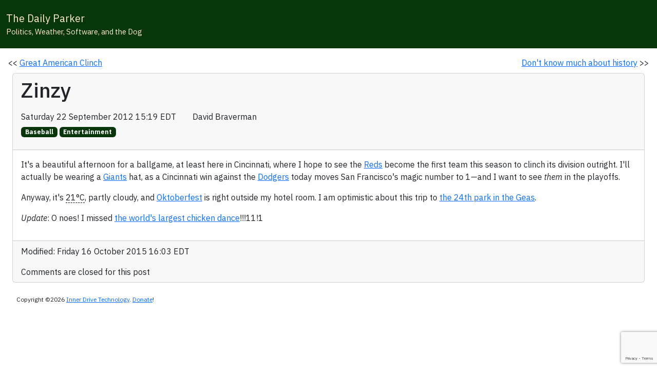

--- FILE ---
content_type: text/html; charset=utf-8
request_url: https://www.google.com/recaptcha/enterprise/anchor?ar=1&k=6LcOrkYsAAAAAFhKDi0bYw5k_Q5pUKwdOJKGWjRd&co=aHR0cHM6Ly93d3cudGhlZGFpbHlwYXJrZXIuY29tOjQ0Mw..&hl=en&v=N67nZn4AqZkNcbeMu4prBgzg&size=invisible&anchor-ms=20000&execute-ms=30000&cb=h79567jce9h
body_size: 48806
content:
<!DOCTYPE HTML><html dir="ltr" lang="en"><head><meta http-equiv="Content-Type" content="text/html; charset=UTF-8">
<meta http-equiv="X-UA-Compatible" content="IE=edge">
<title>reCAPTCHA</title>
<style type="text/css">
/* cyrillic-ext */
@font-face {
  font-family: 'Roboto';
  font-style: normal;
  font-weight: 400;
  font-stretch: 100%;
  src: url(//fonts.gstatic.com/s/roboto/v48/KFO7CnqEu92Fr1ME7kSn66aGLdTylUAMa3GUBHMdazTgWw.woff2) format('woff2');
  unicode-range: U+0460-052F, U+1C80-1C8A, U+20B4, U+2DE0-2DFF, U+A640-A69F, U+FE2E-FE2F;
}
/* cyrillic */
@font-face {
  font-family: 'Roboto';
  font-style: normal;
  font-weight: 400;
  font-stretch: 100%;
  src: url(//fonts.gstatic.com/s/roboto/v48/KFO7CnqEu92Fr1ME7kSn66aGLdTylUAMa3iUBHMdazTgWw.woff2) format('woff2');
  unicode-range: U+0301, U+0400-045F, U+0490-0491, U+04B0-04B1, U+2116;
}
/* greek-ext */
@font-face {
  font-family: 'Roboto';
  font-style: normal;
  font-weight: 400;
  font-stretch: 100%;
  src: url(//fonts.gstatic.com/s/roboto/v48/KFO7CnqEu92Fr1ME7kSn66aGLdTylUAMa3CUBHMdazTgWw.woff2) format('woff2');
  unicode-range: U+1F00-1FFF;
}
/* greek */
@font-face {
  font-family: 'Roboto';
  font-style: normal;
  font-weight: 400;
  font-stretch: 100%;
  src: url(//fonts.gstatic.com/s/roboto/v48/KFO7CnqEu92Fr1ME7kSn66aGLdTylUAMa3-UBHMdazTgWw.woff2) format('woff2');
  unicode-range: U+0370-0377, U+037A-037F, U+0384-038A, U+038C, U+038E-03A1, U+03A3-03FF;
}
/* math */
@font-face {
  font-family: 'Roboto';
  font-style: normal;
  font-weight: 400;
  font-stretch: 100%;
  src: url(//fonts.gstatic.com/s/roboto/v48/KFO7CnqEu92Fr1ME7kSn66aGLdTylUAMawCUBHMdazTgWw.woff2) format('woff2');
  unicode-range: U+0302-0303, U+0305, U+0307-0308, U+0310, U+0312, U+0315, U+031A, U+0326-0327, U+032C, U+032F-0330, U+0332-0333, U+0338, U+033A, U+0346, U+034D, U+0391-03A1, U+03A3-03A9, U+03B1-03C9, U+03D1, U+03D5-03D6, U+03F0-03F1, U+03F4-03F5, U+2016-2017, U+2034-2038, U+203C, U+2040, U+2043, U+2047, U+2050, U+2057, U+205F, U+2070-2071, U+2074-208E, U+2090-209C, U+20D0-20DC, U+20E1, U+20E5-20EF, U+2100-2112, U+2114-2115, U+2117-2121, U+2123-214F, U+2190, U+2192, U+2194-21AE, U+21B0-21E5, U+21F1-21F2, U+21F4-2211, U+2213-2214, U+2216-22FF, U+2308-230B, U+2310, U+2319, U+231C-2321, U+2336-237A, U+237C, U+2395, U+239B-23B7, U+23D0, U+23DC-23E1, U+2474-2475, U+25AF, U+25B3, U+25B7, U+25BD, U+25C1, U+25CA, U+25CC, U+25FB, U+266D-266F, U+27C0-27FF, U+2900-2AFF, U+2B0E-2B11, U+2B30-2B4C, U+2BFE, U+3030, U+FF5B, U+FF5D, U+1D400-1D7FF, U+1EE00-1EEFF;
}
/* symbols */
@font-face {
  font-family: 'Roboto';
  font-style: normal;
  font-weight: 400;
  font-stretch: 100%;
  src: url(//fonts.gstatic.com/s/roboto/v48/KFO7CnqEu92Fr1ME7kSn66aGLdTylUAMaxKUBHMdazTgWw.woff2) format('woff2');
  unicode-range: U+0001-000C, U+000E-001F, U+007F-009F, U+20DD-20E0, U+20E2-20E4, U+2150-218F, U+2190, U+2192, U+2194-2199, U+21AF, U+21E6-21F0, U+21F3, U+2218-2219, U+2299, U+22C4-22C6, U+2300-243F, U+2440-244A, U+2460-24FF, U+25A0-27BF, U+2800-28FF, U+2921-2922, U+2981, U+29BF, U+29EB, U+2B00-2BFF, U+4DC0-4DFF, U+FFF9-FFFB, U+10140-1018E, U+10190-1019C, U+101A0, U+101D0-101FD, U+102E0-102FB, U+10E60-10E7E, U+1D2C0-1D2D3, U+1D2E0-1D37F, U+1F000-1F0FF, U+1F100-1F1AD, U+1F1E6-1F1FF, U+1F30D-1F30F, U+1F315, U+1F31C, U+1F31E, U+1F320-1F32C, U+1F336, U+1F378, U+1F37D, U+1F382, U+1F393-1F39F, U+1F3A7-1F3A8, U+1F3AC-1F3AF, U+1F3C2, U+1F3C4-1F3C6, U+1F3CA-1F3CE, U+1F3D4-1F3E0, U+1F3ED, U+1F3F1-1F3F3, U+1F3F5-1F3F7, U+1F408, U+1F415, U+1F41F, U+1F426, U+1F43F, U+1F441-1F442, U+1F444, U+1F446-1F449, U+1F44C-1F44E, U+1F453, U+1F46A, U+1F47D, U+1F4A3, U+1F4B0, U+1F4B3, U+1F4B9, U+1F4BB, U+1F4BF, U+1F4C8-1F4CB, U+1F4D6, U+1F4DA, U+1F4DF, U+1F4E3-1F4E6, U+1F4EA-1F4ED, U+1F4F7, U+1F4F9-1F4FB, U+1F4FD-1F4FE, U+1F503, U+1F507-1F50B, U+1F50D, U+1F512-1F513, U+1F53E-1F54A, U+1F54F-1F5FA, U+1F610, U+1F650-1F67F, U+1F687, U+1F68D, U+1F691, U+1F694, U+1F698, U+1F6AD, U+1F6B2, U+1F6B9-1F6BA, U+1F6BC, U+1F6C6-1F6CF, U+1F6D3-1F6D7, U+1F6E0-1F6EA, U+1F6F0-1F6F3, U+1F6F7-1F6FC, U+1F700-1F7FF, U+1F800-1F80B, U+1F810-1F847, U+1F850-1F859, U+1F860-1F887, U+1F890-1F8AD, U+1F8B0-1F8BB, U+1F8C0-1F8C1, U+1F900-1F90B, U+1F93B, U+1F946, U+1F984, U+1F996, U+1F9E9, U+1FA00-1FA6F, U+1FA70-1FA7C, U+1FA80-1FA89, U+1FA8F-1FAC6, U+1FACE-1FADC, U+1FADF-1FAE9, U+1FAF0-1FAF8, U+1FB00-1FBFF;
}
/* vietnamese */
@font-face {
  font-family: 'Roboto';
  font-style: normal;
  font-weight: 400;
  font-stretch: 100%;
  src: url(//fonts.gstatic.com/s/roboto/v48/KFO7CnqEu92Fr1ME7kSn66aGLdTylUAMa3OUBHMdazTgWw.woff2) format('woff2');
  unicode-range: U+0102-0103, U+0110-0111, U+0128-0129, U+0168-0169, U+01A0-01A1, U+01AF-01B0, U+0300-0301, U+0303-0304, U+0308-0309, U+0323, U+0329, U+1EA0-1EF9, U+20AB;
}
/* latin-ext */
@font-face {
  font-family: 'Roboto';
  font-style: normal;
  font-weight: 400;
  font-stretch: 100%;
  src: url(//fonts.gstatic.com/s/roboto/v48/KFO7CnqEu92Fr1ME7kSn66aGLdTylUAMa3KUBHMdazTgWw.woff2) format('woff2');
  unicode-range: U+0100-02BA, U+02BD-02C5, U+02C7-02CC, U+02CE-02D7, U+02DD-02FF, U+0304, U+0308, U+0329, U+1D00-1DBF, U+1E00-1E9F, U+1EF2-1EFF, U+2020, U+20A0-20AB, U+20AD-20C0, U+2113, U+2C60-2C7F, U+A720-A7FF;
}
/* latin */
@font-face {
  font-family: 'Roboto';
  font-style: normal;
  font-weight: 400;
  font-stretch: 100%;
  src: url(//fonts.gstatic.com/s/roboto/v48/KFO7CnqEu92Fr1ME7kSn66aGLdTylUAMa3yUBHMdazQ.woff2) format('woff2');
  unicode-range: U+0000-00FF, U+0131, U+0152-0153, U+02BB-02BC, U+02C6, U+02DA, U+02DC, U+0304, U+0308, U+0329, U+2000-206F, U+20AC, U+2122, U+2191, U+2193, U+2212, U+2215, U+FEFF, U+FFFD;
}
/* cyrillic-ext */
@font-face {
  font-family: 'Roboto';
  font-style: normal;
  font-weight: 500;
  font-stretch: 100%;
  src: url(//fonts.gstatic.com/s/roboto/v48/KFO7CnqEu92Fr1ME7kSn66aGLdTylUAMa3GUBHMdazTgWw.woff2) format('woff2');
  unicode-range: U+0460-052F, U+1C80-1C8A, U+20B4, U+2DE0-2DFF, U+A640-A69F, U+FE2E-FE2F;
}
/* cyrillic */
@font-face {
  font-family: 'Roboto';
  font-style: normal;
  font-weight: 500;
  font-stretch: 100%;
  src: url(//fonts.gstatic.com/s/roboto/v48/KFO7CnqEu92Fr1ME7kSn66aGLdTylUAMa3iUBHMdazTgWw.woff2) format('woff2');
  unicode-range: U+0301, U+0400-045F, U+0490-0491, U+04B0-04B1, U+2116;
}
/* greek-ext */
@font-face {
  font-family: 'Roboto';
  font-style: normal;
  font-weight: 500;
  font-stretch: 100%;
  src: url(//fonts.gstatic.com/s/roboto/v48/KFO7CnqEu92Fr1ME7kSn66aGLdTylUAMa3CUBHMdazTgWw.woff2) format('woff2');
  unicode-range: U+1F00-1FFF;
}
/* greek */
@font-face {
  font-family: 'Roboto';
  font-style: normal;
  font-weight: 500;
  font-stretch: 100%;
  src: url(//fonts.gstatic.com/s/roboto/v48/KFO7CnqEu92Fr1ME7kSn66aGLdTylUAMa3-UBHMdazTgWw.woff2) format('woff2');
  unicode-range: U+0370-0377, U+037A-037F, U+0384-038A, U+038C, U+038E-03A1, U+03A3-03FF;
}
/* math */
@font-face {
  font-family: 'Roboto';
  font-style: normal;
  font-weight: 500;
  font-stretch: 100%;
  src: url(//fonts.gstatic.com/s/roboto/v48/KFO7CnqEu92Fr1ME7kSn66aGLdTylUAMawCUBHMdazTgWw.woff2) format('woff2');
  unicode-range: U+0302-0303, U+0305, U+0307-0308, U+0310, U+0312, U+0315, U+031A, U+0326-0327, U+032C, U+032F-0330, U+0332-0333, U+0338, U+033A, U+0346, U+034D, U+0391-03A1, U+03A3-03A9, U+03B1-03C9, U+03D1, U+03D5-03D6, U+03F0-03F1, U+03F4-03F5, U+2016-2017, U+2034-2038, U+203C, U+2040, U+2043, U+2047, U+2050, U+2057, U+205F, U+2070-2071, U+2074-208E, U+2090-209C, U+20D0-20DC, U+20E1, U+20E5-20EF, U+2100-2112, U+2114-2115, U+2117-2121, U+2123-214F, U+2190, U+2192, U+2194-21AE, U+21B0-21E5, U+21F1-21F2, U+21F4-2211, U+2213-2214, U+2216-22FF, U+2308-230B, U+2310, U+2319, U+231C-2321, U+2336-237A, U+237C, U+2395, U+239B-23B7, U+23D0, U+23DC-23E1, U+2474-2475, U+25AF, U+25B3, U+25B7, U+25BD, U+25C1, U+25CA, U+25CC, U+25FB, U+266D-266F, U+27C0-27FF, U+2900-2AFF, U+2B0E-2B11, U+2B30-2B4C, U+2BFE, U+3030, U+FF5B, U+FF5D, U+1D400-1D7FF, U+1EE00-1EEFF;
}
/* symbols */
@font-face {
  font-family: 'Roboto';
  font-style: normal;
  font-weight: 500;
  font-stretch: 100%;
  src: url(//fonts.gstatic.com/s/roboto/v48/KFO7CnqEu92Fr1ME7kSn66aGLdTylUAMaxKUBHMdazTgWw.woff2) format('woff2');
  unicode-range: U+0001-000C, U+000E-001F, U+007F-009F, U+20DD-20E0, U+20E2-20E4, U+2150-218F, U+2190, U+2192, U+2194-2199, U+21AF, U+21E6-21F0, U+21F3, U+2218-2219, U+2299, U+22C4-22C6, U+2300-243F, U+2440-244A, U+2460-24FF, U+25A0-27BF, U+2800-28FF, U+2921-2922, U+2981, U+29BF, U+29EB, U+2B00-2BFF, U+4DC0-4DFF, U+FFF9-FFFB, U+10140-1018E, U+10190-1019C, U+101A0, U+101D0-101FD, U+102E0-102FB, U+10E60-10E7E, U+1D2C0-1D2D3, U+1D2E0-1D37F, U+1F000-1F0FF, U+1F100-1F1AD, U+1F1E6-1F1FF, U+1F30D-1F30F, U+1F315, U+1F31C, U+1F31E, U+1F320-1F32C, U+1F336, U+1F378, U+1F37D, U+1F382, U+1F393-1F39F, U+1F3A7-1F3A8, U+1F3AC-1F3AF, U+1F3C2, U+1F3C4-1F3C6, U+1F3CA-1F3CE, U+1F3D4-1F3E0, U+1F3ED, U+1F3F1-1F3F3, U+1F3F5-1F3F7, U+1F408, U+1F415, U+1F41F, U+1F426, U+1F43F, U+1F441-1F442, U+1F444, U+1F446-1F449, U+1F44C-1F44E, U+1F453, U+1F46A, U+1F47D, U+1F4A3, U+1F4B0, U+1F4B3, U+1F4B9, U+1F4BB, U+1F4BF, U+1F4C8-1F4CB, U+1F4D6, U+1F4DA, U+1F4DF, U+1F4E3-1F4E6, U+1F4EA-1F4ED, U+1F4F7, U+1F4F9-1F4FB, U+1F4FD-1F4FE, U+1F503, U+1F507-1F50B, U+1F50D, U+1F512-1F513, U+1F53E-1F54A, U+1F54F-1F5FA, U+1F610, U+1F650-1F67F, U+1F687, U+1F68D, U+1F691, U+1F694, U+1F698, U+1F6AD, U+1F6B2, U+1F6B9-1F6BA, U+1F6BC, U+1F6C6-1F6CF, U+1F6D3-1F6D7, U+1F6E0-1F6EA, U+1F6F0-1F6F3, U+1F6F7-1F6FC, U+1F700-1F7FF, U+1F800-1F80B, U+1F810-1F847, U+1F850-1F859, U+1F860-1F887, U+1F890-1F8AD, U+1F8B0-1F8BB, U+1F8C0-1F8C1, U+1F900-1F90B, U+1F93B, U+1F946, U+1F984, U+1F996, U+1F9E9, U+1FA00-1FA6F, U+1FA70-1FA7C, U+1FA80-1FA89, U+1FA8F-1FAC6, U+1FACE-1FADC, U+1FADF-1FAE9, U+1FAF0-1FAF8, U+1FB00-1FBFF;
}
/* vietnamese */
@font-face {
  font-family: 'Roboto';
  font-style: normal;
  font-weight: 500;
  font-stretch: 100%;
  src: url(//fonts.gstatic.com/s/roboto/v48/KFO7CnqEu92Fr1ME7kSn66aGLdTylUAMa3OUBHMdazTgWw.woff2) format('woff2');
  unicode-range: U+0102-0103, U+0110-0111, U+0128-0129, U+0168-0169, U+01A0-01A1, U+01AF-01B0, U+0300-0301, U+0303-0304, U+0308-0309, U+0323, U+0329, U+1EA0-1EF9, U+20AB;
}
/* latin-ext */
@font-face {
  font-family: 'Roboto';
  font-style: normal;
  font-weight: 500;
  font-stretch: 100%;
  src: url(//fonts.gstatic.com/s/roboto/v48/KFO7CnqEu92Fr1ME7kSn66aGLdTylUAMa3KUBHMdazTgWw.woff2) format('woff2');
  unicode-range: U+0100-02BA, U+02BD-02C5, U+02C7-02CC, U+02CE-02D7, U+02DD-02FF, U+0304, U+0308, U+0329, U+1D00-1DBF, U+1E00-1E9F, U+1EF2-1EFF, U+2020, U+20A0-20AB, U+20AD-20C0, U+2113, U+2C60-2C7F, U+A720-A7FF;
}
/* latin */
@font-face {
  font-family: 'Roboto';
  font-style: normal;
  font-weight: 500;
  font-stretch: 100%;
  src: url(//fonts.gstatic.com/s/roboto/v48/KFO7CnqEu92Fr1ME7kSn66aGLdTylUAMa3yUBHMdazQ.woff2) format('woff2');
  unicode-range: U+0000-00FF, U+0131, U+0152-0153, U+02BB-02BC, U+02C6, U+02DA, U+02DC, U+0304, U+0308, U+0329, U+2000-206F, U+20AC, U+2122, U+2191, U+2193, U+2212, U+2215, U+FEFF, U+FFFD;
}
/* cyrillic-ext */
@font-face {
  font-family: 'Roboto';
  font-style: normal;
  font-weight: 900;
  font-stretch: 100%;
  src: url(//fonts.gstatic.com/s/roboto/v48/KFO7CnqEu92Fr1ME7kSn66aGLdTylUAMa3GUBHMdazTgWw.woff2) format('woff2');
  unicode-range: U+0460-052F, U+1C80-1C8A, U+20B4, U+2DE0-2DFF, U+A640-A69F, U+FE2E-FE2F;
}
/* cyrillic */
@font-face {
  font-family: 'Roboto';
  font-style: normal;
  font-weight: 900;
  font-stretch: 100%;
  src: url(//fonts.gstatic.com/s/roboto/v48/KFO7CnqEu92Fr1ME7kSn66aGLdTylUAMa3iUBHMdazTgWw.woff2) format('woff2');
  unicode-range: U+0301, U+0400-045F, U+0490-0491, U+04B0-04B1, U+2116;
}
/* greek-ext */
@font-face {
  font-family: 'Roboto';
  font-style: normal;
  font-weight: 900;
  font-stretch: 100%;
  src: url(//fonts.gstatic.com/s/roboto/v48/KFO7CnqEu92Fr1ME7kSn66aGLdTylUAMa3CUBHMdazTgWw.woff2) format('woff2');
  unicode-range: U+1F00-1FFF;
}
/* greek */
@font-face {
  font-family: 'Roboto';
  font-style: normal;
  font-weight: 900;
  font-stretch: 100%;
  src: url(//fonts.gstatic.com/s/roboto/v48/KFO7CnqEu92Fr1ME7kSn66aGLdTylUAMa3-UBHMdazTgWw.woff2) format('woff2');
  unicode-range: U+0370-0377, U+037A-037F, U+0384-038A, U+038C, U+038E-03A1, U+03A3-03FF;
}
/* math */
@font-face {
  font-family: 'Roboto';
  font-style: normal;
  font-weight: 900;
  font-stretch: 100%;
  src: url(//fonts.gstatic.com/s/roboto/v48/KFO7CnqEu92Fr1ME7kSn66aGLdTylUAMawCUBHMdazTgWw.woff2) format('woff2');
  unicode-range: U+0302-0303, U+0305, U+0307-0308, U+0310, U+0312, U+0315, U+031A, U+0326-0327, U+032C, U+032F-0330, U+0332-0333, U+0338, U+033A, U+0346, U+034D, U+0391-03A1, U+03A3-03A9, U+03B1-03C9, U+03D1, U+03D5-03D6, U+03F0-03F1, U+03F4-03F5, U+2016-2017, U+2034-2038, U+203C, U+2040, U+2043, U+2047, U+2050, U+2057, U+205F, U+2070-2071, U+2074-208E, U+2090-209C, U+20D0-20DC, U+20E1, U+20E5-20EF, U+2100-2112, U+2114-2115, U+2117-2121, U+2123-214F, U+2190, U+2192, U+2194-21AE, U+21B0-21E5, U+21F1-21F2, U+21F4-2211, U+2213-2214, U+2216-22FF, U+2308-230B, U+2310, U+2319, U+231C-2321, U+2336-237A, U+237C, U+2395, U+239B-23B7, U+23D0, U+23DC-23E1, U+2474-2475, U+25AF, U+25B3, U+25B7, U+25BD, U+25C1, U+25CA, U+25CC, U+25FB, U+266D-266F, U+27C0-27FF, U+2900-2AFF, U+2B0E-2B11, U+2B30-2B4C, U+2BFE, U+3030, U+FF5B, U+FF5D, U+1D400-1D7FF, U+1EE00-1EEFF;
}
/* symbols */
@font-face {
  font-family: 'Roboto';
  font-style: normal;
  font-weight: 900;
  font-stretch: 100%;
  src: url(//fonts.gstatic.com/s/roboto/v48/KFO7CnqEu92Fr1ME7kSn66aGLdTylUAMaxKUBHMdazTgWw.woff2) format('woff2');
  unicode-range: U+0001-000C, U+000E-001F, U+007F-009F, U+20DD-20E0, U+20E2-20E4, U+2150-218F, U+2190, U+2192, U+2194-2199, U+21AF, U+21E6-21F0, U+21F3, U+2218-2219, U+2299, U+22C4-22C6, U+2300-243F, U+2440-244A, U+2460-24FF, U+25A0-27BF, U+2800-28FF, U+2921-2922, U+2981, U+29BF, U+29EB, U+2B00-2BFF, U+4DC0-4DFF, U+FFF9-FFFB, U+10140-1018E, U+10190-1019C, U+101A0, U+101D0-101FD, U+102E0-102FB, U+10E60-10E7E, U+1D2C0-1D2D3, U+1D2E0-1D37F, U+1F000-1F0FF, U+1F100-1F1AD, U+1F1E6-1F1FF, U+1F30D-1F30F, U+1F315, U+1F31C, U+1F31E, U+1F320-1F32C, U+1F336, U+1F378, U+1F37D, U+1F382, U+1F393-1F39F, U+1F3A7-1F3A8, U+1F3AC-1F3AF, U+1F3C2, U+1F3C4-1F3C6, U+1F3CA-1F3CE, U+1F3D4-1F3E0, U+1F3ED, U+1F3F1-1F3F3, U+1F3F5-1F3F7, U+1F408, U+1F415, U+1F41F, U+1F426, U+1F43F, U+1F441-1F442, U+1F444, U+1F446-1F449, U+1F44C-1F44E, U+1F453, U+1F46A, U+1F47D, U+1F4A3, U+1F4B0, U+1F4B3, U+1F4B9, U+1F4BB, U+1F4BF, U+1F4C8-1F4CB, U+1F4D6, U+1F4DA, U+1F4DF, U+1F4E3-1F4E6, U+1F4EA-1F4ED, U+1F4F7, U+1F4F9-1F4FB, U+1F4FD-1F4FE, U+1F503, U+1F507-1F50B, U+1F50D, U+1F512-1F513, U+1F53E-1F54A, U+1F54F-1F5FA, U+1F610, U+1F650-1F67F, U+1F687, U+1F68D, U+1F691, U+1F694, U+1F698, U+1F6AD, U+1F6B2, U+1F6B9-1F6BA, U+1F6BC, U+1F6C6-1F6CF, U+1F6D3-1F6D7, U+1F6E0-1F6EA, U+1F6F0-1F6F3, U+1F6F7-1F6FC, U+1F700-1F7FF, U+1F800-1F80B, U+1F810-1F847, U+1F850-1F859, U+1F860-1F887, U+1F890-1F8AD, U+1F8B0-1F8BB, U+1F8C0-1F8C1, U+1F900-1F90B, U+1F93B, U+1F946, U+1F984, U+1F996, U+1F9E9, U+1FA00-1FA6F, U+1FA70-1FA7C, U+1FA80-1FA89, U+1FA8F-1FAC6, U+1FACE-1FADC, U+1FADF-1FAE9, U+1FAF0-1FAF8, U+1FB00-1FBFF;
}
/* vietnamese */
@font-face {
  font-family: 'Roboto';
  font-style: normal;
  font-weight: 900;
  font-stretch: 100%;
  src: url(//fonts.gstatic.com/s/roboto/v48/KFO7CnqEu92Fr1ME7kSn66aGLdTylUAMa3OUBHMdazTgWw.woff2) format('woff2');
  unicode-range: U+0102-0103, U+0110-0111, U+0128-0129, U+0168-0169, U+01A0-01A1, U+01AF-01B0, U+0300-0301, U+0303-0304, U+0308-0309, U+0323, U+0329, U+1EA0-1EF9, U+20AB;
}
/* latin-ext */
@font-face {
  font-family: 'Roboto';
  font-style: normal;
  font-weight: 900;
  font-stretch: 100%;
  src: url(//fonts.gstatic.com/s/roboto/v48/KFO7CnqEu92Fr1ME7kSn66aGLdTylUAMa3KUBHMdazTgWw.woff2) format('woff2');
  unicode-range: U+0100-02BA, U+02BD-02C5, U+02C7-02CC, U+02CE-02D7, U+02DD-02FF, U+0304, U+0308, U+0329, U+1D00-1DBF, U+1E00-1E9F, U+1EF2-1EFF, U+2020, U+20A0-20AB, U+20AD-20C0, U+2113, U+2C60-2C7F, U+A720-A7FF;
}
/* latin */
@font-face {
  font-family: 'Roboto';
  font-style: normal;
  font-weight: 900;
  font-stretch: 100%;
  src: url(//fonts.gstatic.com/s/roboto/v48/KFO7CnqEu92Fr1ME7kSn66aGLdTylUAMa3yUBHMdazQ.woff2) format('woff2');
  unicode-range: U+0000-00FF, U+0131, U+0152-0153, U+02BB-02BC, U+02C6, U+02DA, U+02DC, U+0304, U+0308, U+0329, U+2000-206F, U+20AC, U+2122, U+2191, U+2193, U+2212, U+2215, U+FEFF, U+FFFD;
}

</style>
<link rel="stylesheet" type="text/css" href="https://www.gstatic.com/recaptcha/releases/N67nZn4AqZkNcbeMu4prBgzg/styles__ltr.css">
<script nonce="sb_ndPEHW_zt3_qIHDPubg" type="text/javascript">window['__recaptcha_api'] = 'https://www.google.com/recaptcha/enterprise/';</script>
<script type="text/javascript" src="https://www.gstatic.com/recaptcha/releases/N67nZn4AqZkNcbeMu4prBgzg/recaptcha__en.js" nonce="sb_ndPEHW_zt3_qIHDPubg">
      
    </script></head>
<body><div id="rc-anchor-alert" class="rc-anchor-alert"></div>
<input type="hidden" id="recaptcha-token" value="[base64]">
<script type="text/javascript" nonce="sb_ndPEHW_zt3_qIHDPubg">
      recaptcha.anchor.Main.init("[\x22ainput\x22,[\x22bgdata\x22,\x22\x22,\[base64]/[base64]/[base64]/[base64]/[base64]/UltsKytdPUU6KEU8MjA0OD9SW2wrK109RT4+NnwxOTI6KChFJjY0NTEyKT09NTUyOTYmJk0rMTxjLmxlbmd0aCYmKGMuY2hhckNvZGVBdChNKzEpJjY0NTEyKT09NTYzMjA/[base64]/[base64]/[base64]/[base64]/[base64]/[base64]/[base64]\x22,\[base64]\\u003d\x22,\x22w44tw4/CmcK1wrcew5/[base64]/CgsORA8KFw7pBR8KJwqBBesKBwrslREfDm8Oow4vCo8OFw5A+XSJgwpnDiHIeSXLChxk6wpt4wpTDvHpEwq0wEQdKw6c0wrbDm8Kgw5PDuRR2wp4eF8KQw7UbIsKywrDCm8KWecKsw44/SFcfw67DpsOnVwDDn8Kiw7BWw7nDkns8wrFFUcKjwrLCtcKDHcKGFBbCjxVvaXrCksKrLF7DmUTDhcKOwr/[base64]/wq/[base64]/CmMKWX2fDix3DhXnCn04dw45RWC/[base64]/Ck0RgGcOtCcOyJMO1d8KKQ3PDhx3Dl3rDpkPDtwPCjsOMw7RswpZuwqTCv8Ocw5/ChHlOw5sTE8KUwp7CkMOuw43CvCQNXsK2CcKfw4kMDznCkMOuwrgZCMKqfsOpLkXDq8Kkw6w4SEBWWQLCiD/[base64]/CrMOxccK0w5Ydw67CnkDDgCHDoUbCt1FZfsKOTxnDpStww5jDok89wq05w6NtKGfDrcKrF8OZDsOcXcOxecOUTsOMR3NLecK4fcOWY30Tw57CpAXCoGfCphTCr3bDs0hKw5oGEcO8QFsJwrfDngRWIn/ChlgZwoPDkkbDrMK7w4zCtG41w6fCmQYtwoXCqcOGwpLDiMKDEFPCssKDGhg9wqcEwqFjwqTDo3/[base64]/CjjDDjcOtZ0Ytwp/Ch8KKDcOBTEjCr8O9w6/[base64]/EMKffTLDjxnDocOKJMKewoUowqjDkcKDw4LDlD4sPHnDrWEXwonClMKvNsKiwqvDrQnCosKfwrTDkcKFAkTCisO4PUYgwog4BnjCncKTw6LDq8OlNFx/w7kmw5fDhGxtw4A+V0/CrjlPw63DsX3DtzvDvcKIah/Dv8KCwq7DiMKSwrExGg5Uw7YBJ8KtZsOgLR3CocKtw7TDtcOiHMOzw6Y8IcOJw57CgMK4w78zV8KoYMOESjHCtMOhwocMwrFYwq3Dj1fCucOCw43ChVXDucO2wpDCo8OCP8OCVFkIw43DngkYXMKmwqnDpcK/w6/ChMKZX8KIw4/DuMOkGMOFwrXDrsK5wrbDgHETA2Qrw5nCniDCkXolw40FLjB0wqkESMOOwpQowqnDpsK3JsK6NXhEQ1PCn8OIayNIUMKmwoAYIMOcw63DtHQdUcKDIcO1w5bDlQXDhcO7w5Y7HsO8w5/DvwRpwqfCnsOTwpEKLyQLdMO/VSDDjU5lwponw7bCrAzChAPDqMK+w6VSwpbDuEbDlcKKw5PChX3CmMKVVcKpwpJPfC/CisKvcCAzwoFMw6fCucKCw6vDlcO3QcK8wrJCTjvCmcObccKGPsOsTMO9w7zCqiPDl8OGw7HDp0lMDmE8w7p2cQHCq8KBL2d6A3xGw7VAw5HCkMO5NCDCnsO6N2vDisOHw5HCp3/CssK6SMKJaMK6wotVwolvw7fDkTjCsWXCqcOVw5tlDzJsA8KGw5/Dh2bDk8KJUj/[base64]/DpUzDmcKDw67DkSlKZsKAPhvCjlvCiQDDhxjCvSTDq8K/wqvDriJqw5FICsOqwp/CmELCv8OHbMO6w6rDgCQdORHCkMOTwqrCgEACPQ3DvMKfRcOjw4NSwojCucK1VUvDlD3DugzDuMKpwpbDkAFaQMOtb8OoHcK1w5NSw4PCvk3DgcK6wo95NcK3cMOYTcKIUsKmw6x5w6F3wo9YUMO4wobDmMKHw5FWwq3DlsO4w4F/wogewpsFw6fDn1BQw5M0w5zDgsKpwp3CtAjCo2TCmy7DlkLDgcKRwoTCi8KSwoxvfjV+OxFlXHbDmCTDv8OowrDDrsKETcOww5Eob2bCslsmFDzCmmhgcMOUC8K2CQrCmlrDtSrClynDjl3CrcKMEnh9wq7DpcOXcDzCsMOJbMKOwpUkwpLCiMO/wpfCpcKNwpjDo8KiS8KMeCDCrcKAEk5LwrnDgiXCisKDBsKTwoJgwqbCrsOmw7sKwq/CrXI1YcOEwpg/IUI1F2NMeVIvB8KPw4FIKCLCuB3DrhB6ITjCuMO8w6kUelxxw5AcQHImJwdBwr9zw44+w5U0wp3DpFjDjE/CtEjCo2fDs0lqSxgzQlDCvjpyTcO2wrzDp0zCj8K9bcO9GcKCwpvCsMOda8Kaw7g6w4fDqxnCksKwRhQUJhQ9woEUDlk+w4AawpE7GsKhKcKbw7JmMhLDlRvCt1LCkMO9w6RsYgt9woTDo8KxF8O8esOLwqPChsOGF1VMdR/DpEXDlcKnesOkHcOzIFTDscKAZMOMR8K0JMOrw7jDlADDj0VJSsOqwq/CqjvCrDoMwofDhMOkw4rCnMOqKlbCt8KUwrlkw7LCjcOIw7zDkHnDkMK9wrrDjkHCsMKTw6PCpi/[base64]/DoMK6eR5pAsOVGScDWcK+w43Dkw9ZwqFXXhTCnEVWV3rDo8O2w6jDvsKpITrChyQDHEXCpmjDssKVDGbChUcewqDCg8K8w7zCujfDrxZww4XCq8ObwqYYw6PDhMOfYMOeJsKtw6/CvcOqHToQNGLCisKNFcOJwrNQEcKUEBDDs8OjNsO/DRrDugrCvMO+w4fDhWXChMKuUsOkw4HCq2EPKzfDqgsCwrXDmsK/ScO4VsKJJsK4w4/DqVvCtsKDwpvCn8K8YmV4w4XDnsOEwrPCv0cMSsOewrLCnVNVw7/[base64]/fMOUw71KXm9/NAJ3D0/DrsKywoM1GsKVw6JuYsKGaRfCsTjDksO2wrDDsQIvw5nCkTdhG8KRw6zDqVEVG8OEWS3DtcKRw6vDlMK4N8OPRsOPwoLDiwnDqz1SEhjDgsKFJMKIwpzCjVfDkcKRw4xjw6/[base64]/[base64]/TcKRw6DCvcK6wpfCvMKxdzRew4jDphvDvcK2w6BmcMKUw6F9UsOfKcOVPDzClMO1Q8OrNMKvw40WU8KRw4TDukBIw48fVwtiDMKrb23CqgcKAsOwRcOnw7LDuh/CnEXCo0Ifw5nCskoywrzCtg11NjnDg8OQw6IUwpNoOT/Dnkdvwq7CnUYVPWTDvMOmw7LDnzBObMK5w5sew7rDhcKbwojCp8OQFMKAwoM1FcOeeMKAUcOjPE0pwqzCucK4PsKkWh5BFcOrCTjDk8OHw7kgQSTDp0vDjBPChsK6w7/DjyvChBLCrMOTw7wLw4h6wqoXwr7CmMKgwqjCpiBKwq1/bEPCmsKbwrozBlwhVjh/Qn/Cp8KMCGpDHD5hP8OHdMOJUMKXLBXCvcOBFCvDi8KTA8K5w5/DtwBuUjtHwpZ6GsO5wrrDlQBaVsO5RirDicKXwqgAw5lmIsKdCU/DohTCqX03w78KwonDrsKSw43DhmQhAQdAfMOyR8OSPcKywrnChgljw7zCjsOfV2g7IMO4HcOAwqLDsMKlNB3Do8OFw4IQw6ZzQwjDlMOTZS/[base64]/[base64]/CosK/w5zDmB4fw6c2wq3DhMKvw7J1w7XCiMKMf2FcwoN5NGsAwofChClBbsOXw7LDvmRObHzCrE5wwoHCi39+w4zCi8OZVwpffT7DjT/Ckz1TSxpfwppcwoAgNsOnw7jCjcKLbEofw5QSfknCjsO6wqIhwpFOwr3Ch23ChsKpNybChQEubcOaaSzDvwkkOcK1wqRsbWY5W8Ksw5BUeMOfGcOvESdHDFLCicODT8O7X0LCq8O3PzjCqgPCugVVw4XDtFwgS8OKwqjDpUUhDgUzw7fDj8O/ZRESGsOUCMKIw5PCr23DncK/NcONw49bw6LCgcKnw4zDpnTDiVjDvcOow6LCjRfCoTrCoMKrwp8NwqJ+woV0eSt2w5/Dp8K/w7UkwpDDisORVMO3wpkRGMKew5pUOTrDoyBZw50UwowQw7Znw4jCgcOzJhnDtl7DrRPCpx/[base64]/csOuwobCu8OwEFLClmsgBcOYAUZwworDrsOKXFDDhms8TcOXwqJ0blAwfiDDscK7w7VFbMOIA1zCsSjDnMKpw6NQw5EMworDignDoGgXw6TCkcKJwqkUB8KqAsK2OjjCrMOGDlQzw6QVImIsbhDChMK/wrIea1VSKMKrwq7Cq2LDlMKcwrwlw6xewqfClcKCXVwPCcKwLUvCn2zDr8OAw7IFP13CmsK1cUPDnsOrw5gpw6NVwq96Xy7DqcOrFcOOfMKwRC1SwrTCvkgkIBTCgnF7KMK9Uwt0wpTCnMKuHm/DlMKNOcKcw5zCm8OIL8Olwqo/wpHDrMKMLsOMw7bCgcKcXsK0HF/ClwzCqDM8WMO5w73CvsOyw6FSwoEuN8Kcwot/OjvDsjhsDcOdAMKZXTMTw79qWMOMasK8wozClcKlwpluTQTCssO0woDCpxTDoAPDuMOFFMKewozDtGTDh03Dr2jCvlogwqg/ZsOTw5DClcKpw6oUwobCp8OhUUhYw7pvbcODfWF/wqULw7/DpHhyaFnCqyzCncKdw4pfZ8OUwrI+w7pGw6jDkMKbMFNKwrvCuEIxfcKmF8KYMcOvwrXClVNAQsKkwqfDtsOSQ044w7LCpsOKwr1sMMOKw6nCkjQac1XDqxPDo8Olw6Mzw4TDsMKwwrDDuzbDvV3CtyjDssOdwo1bwrQxf8K/wpIZaC8bLcKnIng2F8KTwoxGwqnCkwzDn1DDnXPDjsKOwqXCoWLCrsKWwo/Dul3DhcObw7bCviUdw68lw7xfw4oIVmYOFsKmw6k3wrbDp8Olwq7DtcKCShjCrcKVTT82b8K3VMO9esK3woRcLsKKw40fORHDpcKIwonCmGlLwqfDvyzDoS/CozEPC2xow7DCl1bCncKhWsOkwpJdK8KoLMOfwr/[base64]/CggBvPVvCn0YYw67CvW1qw7jCoMKHYFDCtMOAw7rDjz9VFU0Rw5tbH3XChioewonDlsKbwqrDhhbCtsOhTHXCmX7Dik1FOC0Sw5E0asONK8KSw4nDlhXDl0nCjlRsdiUowqsrXsKjwoE4wqo8aXkZPsOheFjDo8O5XVo2wojDnmfDonzDgDzDkGl6REEcw7VVw6/Dp3HConHDnsO1wr42wr3DkFsNUjcVwpnChWEbKWJWBiXCuMOJw5AMwpw8wpoWLsKpf8Kgwp8fw5cHeUzCrsOwwqpLw7jCuCg9woUTT8K3w4TCgcKUacKkLWjDrMOUw4jDi3w8SkoVw40TSMKsQsKDVyTDjsO+w4fDk8KgI8OfDAIDF1Uew5HCviAcw4nDjl/Cm0sawoDClcOow4fDlS/DrMOBBFcOTMKAw47DuXVgwonDgcOcwq3DksKWHz/Clm5hKiJiLSfDqE/CvWHDv2M+wrcxw6bDscOjQVwsw4jDnsO3w7I2RU7DjMK5TcOfbsOyGsKiwqB7CB4ww55SwrLCmEHDp8OafcKxw6PCsMK4w4rDiAJXdlhtw698JsKfw48oKAHDkUrCqcKvw7vDssK/w6HCs8KSG1jDqcKXwpPCnAHCv8OvIFzDp8OhwrfDrH/CkFQpwrkdw5TDhcKXXEJvBVXCs8OGwpDCt8KzXcO6eMOlCMKbeMKJPMKfTULClldBbsKjwrjCn8K5w7/Cu3MsHsKTwobCjcKhSUg9wo7DqMKXBXTCsF48VALCoCobUMOcLQ3DpCQUfkXChcKjdjvCmG8zwo8oAcOjf8OCw4jDt8KOw5xFw7fCnmPCmsKTwpXDqkgBw5/CkcKKwrUHwrB3P8Opw5U5LcOyZEMNwqrCt8Kaw75JwqMvwrLCvcKABcOHOMOqFsKFLMKew7IDOhbDrkHDocO4wpk6cMO/XcOCDgbDnMKewpYfwqLChiXDlX3CqcKhw7pLw4wtXsODwp7CjsKCGcKgb8O2wrfCiW4cwp4RaQdGwp4vwpgCwps4SSwywrLChW44Y8KSw4Nhwr7DiSPCkxppU1PDt0bCssO3w6J0w4/CsBTDt8OxwonCicOLWgpfwrfCjcO3b8Kaw4zDo0zDmGrCmMONwojDqsKPZjnDnWXClQ7DjMO9N8KCZ1hmJnkXwonDvhBjwrvCr8OKPMOLwpnDtFU+wrtOVcKqwrsZLzxIXBHCm3rCvWlbQsO/w4pES8Kwwq4iXTrCsXwTw6jDgsKpI8Khd8KnMsKpwrLCn8K/wqFswplAf8OTQE3Do2d0w6DDhR/Drw4uw6AvB8O/[base64]/[base64]/[base64]/wqtMwqcUwoYdwpfCuQDCkXlbO15tYjLCh8OvY8O2OVbDvMKqw55UDz8hMMOBwp09D1o/w6AdI8Kvw54pAC3DpW/Cr8KxwpluD8KPb8OWwoDDt8OfwqVmLMOZdsOgYcKbw5o3XMOIHRwgDcK9ORHDicOFw7V2O8OeFjbDtsK0woDDlcKtwrU4fU5wUxgbwonCi3w3w7wyQ3zCuAvClcKRGsOyw7/DmyF5SWnCjiTDim/Cq8OnEMKpw6bDiDbCqgnDkMO6cFQqV8OzHsKVUmYnUhZ+wpLCgFQTw5/CgsK/w640wqfCn8KuwrA1Bk06C8Ozw6zDsz1cG8OZaxYlGiozw7wpLMKiwoLDtCJCGQFPNcO4wq8gw58Gw4nCvMOKw78MZMKFasO6NRXDtMOsw7ZuYcO7Alx8eMO/[base64]/Duioywpx8E04vwojDn3vClsOnE8OXw4zDnMOUwrzCqxjDtMK/[base64]/CscKzGcOJwrVFw6FDOcOAJzXCjcKeZcKVZR5BworDssO7LcKZw5ofwqhMYQZdw6DDhBMkK8OaFMKFWTIJw6Y1wrnCnMOwAsKqw7FoAcK2IMKgSWVKwq/Cu8ODDsK9OcOXZMOBRMKPaMKtRjEHYMKHw7omw53CocOFw6tVEEDCrsKPw6TCggl4Lks8wqTClUgpw5/DjTHDqMKgwr1CJCvCtcOlIVvDgsOKR1zCoQjCh3tFaMK1w6PDk8KHwqxZBMKKW8KbwpMbw77CrkhYK8OtXMOlRCttw6bDj1Jtwo05IsODWcK0N0jDtUABO8ORwqPCkDjCo8OtbcO/aW0ZOH8Sw4NGLArDhE4Zw7/[base64]/[base64]/[base64]/DnsKleFHDoiV1GMKPwrEFclzCjsKBw5t/HUk3QsO1w7fDnizDicO7wrkSSyrCmUpLw6ZWwqcdF8OXN1XDmF/DuMOBwpAdw4JaHQ/CqsKmRUnCosOVw6LCs8O9RQF5UMKGwrLDsD1TfhgXwrc4OT3DmF3Cighdc8OYwqQFw6rCpnbDmEnCuD/CiHfCkjLDr8KQWcKKfgEfw4sNQzdhw4Qxw4snNMKibiIVa2MbCmsHwq3CsUvDkR3Ch8Ohw78mw7s5w5zDisKhw6UvUsOQwq3DjsOmOTrCp0bDr8Oswr4Yw78Cw6FsVUbCmDMIwrgjLBHCusOoNMOMdF/CglhrNsOuwrMYRTwJBcOOwpXCkT1tw5XDtMKWw5bCn8OUOwYFZcONwr7DocOZBT7DkMO7w6HCnXTClsOqwpfDpcKdwrJ2bQDDp8OAAsOhahPDuMKMwonClmwJwp3CkA8owpjCm1spwrPCsMK3w7Bxw7sAwp3DlsKARcOCwrzDtSt/w6wYwrBgw6jCpsK8w589w7d1TMOKJT3CunHDp8O6w5MXw40yw5plw7s/cBhbI8KrNsOcwpUbHmTDsWvDt8O3V2EbBMK+PVhzw4Qjw5nDtsO/wp/Cj8KJV8KJZMONDHjDocKMAcKWw57Cu8OqC8KswrPCtWLDmUjDsjDCsDQrB8KXGcO4STLDn8KAOF87w4TCtjLCnk8wwqnDmsKkw5YMwrvClsOoM8KVZ8OAAsOGw6AYAXnDunpPfl3CpsO0SEI6CcKSw5gIw5YDEsO3w5pZwq5Kw6MQBsKhM8KAwqA6SQI9w5syw4/Cn8OJTcOFXQPCiMOCw6JXw5zDucOcfMKTw5LCuMOlwrwfwq3CoMK7NxbDs0oPw7DDusOlQjFQScKfWEbDucKCw7tMw6vDr8KAwpgKw6fCp2pOw6IzwrwBwrdJdxDCkjrCqWjCpQ/[base64]/Do8K7w5oCKcOvw41rwq3CqkJcw7bDhBQ0OMOMKsOXVMOmb3XCk3HDkwtewrHDpz/CjHFxGH7DhcK7KMOkeR3DpCNUDcKAwo1CCB/DtwZOw5VAw4LDmMOwwrVXcGfDi0DDsw4xw6vDtDMewp/DjX9Qwq/CohpUw4zCmngdwqAQwoQ0w7gxwogpw5E/NMOkwqHDoVLDoMOhPMKERsKXwqPCgRxffAcWc8K+w6HCgcOQAMKowrlHwpAHMzNKwpzCuHM6w6XDlyhyw7LCh2d5w50+wqvDglYlw4gpwrfCu8OcWC/CiyBhOsOKY8Klw57CgcOiclhfEMO6w4jCuA/Ds8KXw7/[base64]/DpcO5ZMK2w6PChcOTNFbDgMOaw44+BD7CpzPDviRdEcO/[base64]/CnWkXKHVywrvCsl3DnmfDvDUQBWjDoC/CunRlfj4HwrXDrcOWQkrDglx1LhQoW8OjwrHDsXpqw5wNw7EQwoIWwqzCvMOULGnChsOCw4g4woPCsm8kw54MKlYQEE7Dv07DoUMEw790XsOfWVYywqHCkcKNw5LDnyACJsOGw79WVXApwqXCisK/wqnDm8Kew4XCi8O/[base64]/Ch8KAQsKjw6Vhw6x7G8Kkw4DCt8O2wq7DvxLDqcKuwpbCvMKQXE7CrGoddsOSwpvDpMKxwocxKyo6BzLClCdGwq/[base64]/DhHhPw6HCv0bDqEDCoMKHw5fCug1ID8OAw64ndl/Cq8KvCHYZw5MIGcOvTTx+ZsO8wplDdsKCw63DowjChcKOwoAww6NCL8O8wp44bl0CRhNxw64gYSfDmGFVwonDu8OUC0Q/McK4WMOwSVVJw7LDuklBTkpfPcKaw6rDuT4bw7Fywr5fR1PCl1jDrsKROMKlw4fDv8OdwrLChsO2FCPDqcKSQQ/DnsOkwo9+w5fDssKhwp1tSsOQwoNMwpcxwo3Dil8sw6xpW8OewoYKGcOgw73CrMKEw7wcwo7DrcOjX8K3w4RQwoHCmyMALcOdwpMLw4zCql3Cr3bDsx8+wp59TVLCulrDpRwQwpbDjMOtZgo4w55fKmHCu8O/w5zChzPDjRXDgAvCksOFwqFvw74yw5vCgCfCvcKqXsK8w4QcTCJKw4c/wrlTd3YPY8Kew6ZdwrrDqA0HwoXDoUrCrVHChEFVwozCuMKUw7XCqRc8w5JKw4pDLMOawpvCrcOUwr/ClcKCah4OwoPCisOrah3DncK8wpMjw6fCvsKCw65LcxXDoMKBOy3Ci8KNwrF8bBhKwqN+PsOhwoPCusOTAlw1wpkIXsOfwpx2IQwYw6RDZWDCscK/bTPDsFUGS8ONwpzCiMO1w6PDjMOZw68vw5/DrcK8w49Hw43DrsKwwrDCncK+BTQbw7zDk8O0w63Cln80BF8zw5rCh8KIRyzDplHCo8OTW33DvsOtQMKmwo3DgcO9w7nChMKZwqN1w6Ejwolmwp/DnQjClTPDtU7DisOKw4bCjR8hwrF6acK+B8K/NcO3wrXCtcKMW8KcwrFXG3BGJ8KddcOuw6wfw7xnRMK7wrIrVDFQw74rWsOuwpUXw5jDjWtvZDvDmcODwqzCm8OeBzTCmMOKw4wswqMPw6pQNcOWbmd4e8OKQ8KWKcOiNzzCtmMTw6fDv3xVw6xMwrgcwqHDpEskKsOcwprDjF0pw57Cmh/Cs8KXPkjDs8OzH0d5W3kBEcKBwqPDrUDCp8Ozwo/Cpn7DhMOOVS3DggVCwohJw4tBwpHCuMKTwoA1OsKKfjXChhfChhLCgTjDrU40woXDvcKLOAo+wrIFRcO7wo93dcOJc05BYsOIMMOzQMO4wqfCqELDtQsSAcKvZg/CmsKlw4XCvUlWw6k+PsOVYMOYw6fDnENBw6HDpC1Qw4jCgMOhwp3Do8OHw6rCoG/DpCZ/w7/CjBTDucKgC0Nbw7nDncKTBlLCrMKBw5c6KkLDhlDCuMK5wrDCt0AvwrHCnhvCp8OJw7oMwppdw5/DkREONMKOw5rDtGwBO8OPNsKvCjbDrsK3UHbCocKEw6xxwqEsIjnCqsOSwqMZZcOKwowEa8OvZcOuLMOoATR+w6waw5tqw6DDkGnDmQ3CvMKFwrvCl8K6cMKjwrLCujHDtcOwXsO/cGcxGQAlJsK5wqHChQQhw5XCmlnDqiPDmwN9wp/DlMKaw49Ma3dnw6zCsFzDqsKhDW4Vw6luT8Kew502woBzw7bDmUrDkmYCw583wrEMwpbDmcOywpnClMKIw4wPasKKw4jCgQjDvMOjb0HCg0LCvcOPJSDCqsO6fXXCvsKuwrFzAHkrwpXDiTMtX8OjCsOawqHCmBXCr8KUYcOzwqnDvgFdBynCh1jDg8KrwqsBwr/DlcONw6HDkxjDt8Ofw4PDqBp0wrvDoQzCkMKsCzdOHzbDiMKPWjvDrMOQwqI2wpnDjVwSw6wvw5DCqDnDocOIw6LCkcKWO8OhXMKwd8OiOcOGw44TZsKsw5/[base64]/Di8OBw5fDsx7CqmTDsEzDl20mRlwbbgfCsMKrcx8aw4DCiMKdwpVUCMOowqpraCvCh0cow7TCkcOOw6LCvlQBegrCnXB5wq80NcOGwr/DlyvDiMOiwr4uwpIpw4xGw7kBwrPDosOdw7vDvsOPMMK8w6Ncw4/DvAI7asOxLsKvw6bDpsKNwpjDg8KHQMK5w7HChwdGwr5twrtjfwzCt17ChwMmeW47w7N5ZMOcP8KXwqp4V8K3bMOdQl1Ow5LClcKtwoTDlUHDkjnDrFxnw79ew4VBwoDCnwp7w4DCuj8VWsOHwpc7w4jCoMK/w5Jvwr8yOsOxbWjDpDNMHcKFcSV7wrLDvMK8RcOibGURwqoFf8KsIsOFw7Iww43CgMOgfxMPw7c+wq/CiB7CucOZK8OhIQfCsMKmwoR8wrg5w6fDmUzDuGZMw4gxLijDvikuIcKbwqzDmVdCw6vDj8OeHVkKw6HDrsOmwoHCq8KZWgALw4wSw4LCh2EmTh3DtSXClsOywrjCmjhdDsK5J8Opw5vDr2XChwbCocKjIVJbw55iD3XDqcOkfMOYw5zDj2fCucK/[base64]/[base64]/DpywgwozCv1IZHsOnGH9KesKYwqLDicODw6fDgU40Z8KSLsKsMcO4w7UrI8K0HsK6woLDt0DCtsO0wqx1wobCpxEnEVzCr8O/wodmNnolwp5Vwq0hQMK5w6PCmkAOw5pFFQjDhMO9w5BHw4fCgcKCR8KQbRBoFnxwcMOcwqzCs8KSZEN7w7kCworCssORw5AjwqvDgCMjw7/CqRDCq3DCmsKfwo0LwrnClMOhwrEnw4XDjcKYw5fDmcOrVMOqKXjDkW8lwpvCvsKBwo9nwqbDhMOlw6d5MT/[base64]/CssODw4TCh8KTDMOkw5LDgVTCnMKJw7PDkGDClBHDjsObFcOFw5g/[base64]/[base64]/DhcKAw6rCrzfCr2V1w5fCg8OmL8OwSzbCpUrDt0fCi8K5ZTBSelXDmQbDnsKBwqY2TjoqwqXCnjIlMwTCo2LDilIoeyDDlMKofcK0ahgUwqBTO8KMwqEqcHQTbcOJw5TDvMKwEQpKw73Dh8KoMXM2WcO9VMKVcCDCs18twoPCisKewp4ePSbCkMK0AMKoN2fCnQ/[base64]/Dh8OIDMOmGzgTwrY3I8OBUMKWw5LDvwxlw5t0EygawpXCtsKhP8Ogwo8Gw4PDr8OKwoDCnHptMMKoRMOCIx/DgETCs8OAwoXDgsK6wrHDs8OXB3Jbwol3UzFlRcO/[base64]/CncO8wrEfSwfCgBsdw7lOwpMPZsKVb8O+w7EAw5lWwq91woFCT23DqjHCjn/Dr1hgw6XDqsK3e8O0w7jDscKowpzDlsK7woHDh8K2w5vCtcOkQ29MX1BqwrzCvjF8asKpIsOnIMK/wrIMwqrDhQN4wogMwpMOwotiQzUJw7Q2DEYfQsOGI8O6PDYdw7nDpMKrw7jCrDhMQcOsDWfCncOWFcOEbQjCncOwwrw+AsKTZcKOw7QiV8OzbsOuw4oKw5AYw63Dn8K8w4PCpmzDtMK3w4hDKsKuY8KuZsKMEGzDm8OaaxhObjk6w49+wqzDtsO9wp8vw5/CkBYZw5nCvMOfw5XDsMOzwqTDncKEJ8KbGMKUZngYcMO1NMKWJMK5w7olw7VEEXwJYsOHw40vfsK1w5PCoMO8wqYheBDDpMO4IMOdw7/DgEnDkGkOwp0Fw6d2wqwldMOUfcKmwq48T2DDpyrCk3fCmMOHZDl8FDodw7vDpGJaKsKlwrBHwrkVwrPCi1zDocOQfcKETcKTf8KDw5YrwqRab0seGnxXwqdGw5Yvw7UXQD/DscO1VMONw6YBwpPDiMK4wrDDqWpawrzCmMKMJ8KswpbCsMKxCEbCnm/Dr8OkwpHDkcKUfcO5NArCjMKTwqLDsgLCv8OxExzCkMK1a00Gw4hvw6/DmX3CqkrDnMKtwokHD3/Cr0nDmcKOfsOYXsOqTcKAPC/DgXpRwp1easKYGx5zTSlYwoTCsMKzPFLDj8OCw4vDksO2W3l/eQvDo8OIeMOGBjoECBxIwoXCiEdEw7rDr8KHHFM3w53Dq8KQwqJ3w6EIw4rChGFEw4IbMTQWwrHDs8Kfw5fDskfDuShpSMKXHsKlwrbDmMOlw54XP3AiQRFDFsOYRcKKbMO3BkbDl8KqY8KTdcKGw5zCjEHCgD5hPEVlw5bCrsOBLzfDkMKAAGTCnMKFYT/CnxbDr3nDmxDCnMKfwpw5w7TCuwd8L1rCkMOgVsK5w6tFQkHCkMKxFzkawoccDBYhPm8bw4bCusOawqhzw5jCmsOAPMKbAsK7GyrDn8KufcO6GcO/[base64]/CkMKsO8KPwoLDjcOUw41ow6nCr00DBzTCmsKxw5rCmxnCiMK1wrc9O8O4KMODQ8Kdw7dLw5zDl03DmEbCsH/DrSDDgBnDlsOgwrNvw5DCiMOaw75rwrZJw7R1wptQw6HDjMKiWi/DigjCtTHCh8OCWsOgHcKaEsOedsOZB8KhDTVzBi3Cv8KjN8OwwpABLDI9HMOJwoR0JsKvHcO7FcKfw5HDhcKpwqEAScKQTzrChhTDg2XCkE3Cs08awq8PYnYad8KdwqTDrnHDuSIPw6vCh0bDpcOJfsK/[base64]/DtcKgFhTDocKvH8K0YMONFRNJw5DCkF/DvCENwobCosOCwpt3HcKZOCM1U8Kjw4ARwrfCgsO3B8KHeRJKwqDDsDzDs20uAhXDucOqwrJFw798wr/CvnfCn8KjQ8O8wqQeGsOSLsKIw4LDmkE9GsOdbWTCjhLDsi0SY8OxwqzDkF4tUMKwwoRLJMOyZhTCssKuPMKuacO4UXvCkMO5KMK/HSYvO0jDkMKRfMKew4hxJVBEw7MaVsKDw6nDtMOmGsKDwrRDSFDDtVDCoFRVGMKnLMORw7jDqSvDtcKpDsOyA1/Cl8KHHxMQa2PDmWvDjcKzw7PDkxnChGdhw7UpeQQ/HFhRd8KzwpzDlxHCiyDDjcOZw7Q9wp9xwokidsKrcMOzw65gBh8cQFfDpno6fMOywqJ9wqzCi8OFWcKKwqPCt8KTwpHCjsOXMcKewqZ2esOBw4fChsOpwr/DksOFw70iBcKqYMOLw4bDqcKWw5NNwrzCj8O7ADovG1x2w5RtCVIew7ddw5EkQVLDh8KcwqFqw5RaGRzCosOSED3CmwNZwrnCqsKCLnLDoxJTw7PDmcK4wp/DsMOTwpNRwqNbO1oHH8O4w7DDgTnCkG1XWi3DucK0X8OdwrTDscKlw6vCvcObw7HClxRfwoJYAMKUG8O+woTCgEJKw7wGcsKidMOhw7PDt8KJwphjMsOUw5I3J8O9QE1GwpPCncO/wrDCiQgXdwhsc8KUw5/[base64]/[base64]/CgcOQwrJbwpjDgg3ChD8IbMKNwqUOH34GKMKIHsOywrTDlcKZw4/Dj8Kfw4wzwqLChcO4JsODLsKBSjfCtsOzwoF9wqcpwr4+WSXClznCsQJYN8OCG1jDtsKXbcK7UHDClcOTHsK6emDDpcK/[base64]/[base64]/CpcOhw4bDjsKvcx1dTsO7RXomw5lkByt+BsOpdMOJJQTCuz7CiCRhwrLCoXPDugHCvT9Gw6x7VBlBJ8KuScK1HQl8JBFQEMODwqXCixTDj8OWw4jDuHHCsMKWwrYzHV3DuMK7DsKIbWt/w5x7wojChcKmwrPCrcKpw6VlU8OBw7Y7dsOgJ3FGdCrCh1TCj37Dg8KVwqXCjcKdw5XCiCdiGcO3YSfDvMKtwptZKnfDoXnDk1nDtcKYwq7Ct8Orw7h9aVLCuinCux5kDcK/[base64]/[base64]/wox/Yh1uLxoAIsKqw6Ipw4PDsX84woLDqhoxbcK6K8KNccKCfsKvw4lVF8O6w6Qmwo/DpyJ0wqE/NcKYwoorPRtdwqdqEHfDmW5Hwp5mdMO8w5/[base64]/DoX/ClS4CU8OYagLDpEjCn2sIe13ClsK5wroRw7V0VcOrdy/CicODw7rDh8KzYWHCtMORwotqw40vBAR7EcOmeRY/wr3CosOxfRodbkV2IsK9W8OwJS/[base64]/wqI2wpQewqtGdsK9emHCksKHcxAUaDMJLsOoTcKpJ8Kvwr1WalrCun7CkmTDgcOEw7FlXlLDkMO1wrnDuMOkw4TCs8O1w5dkQsK1EzskwrDCrcOVaQrCul9EZ8KCIHTDtMK/woh8U8KHwrh4w5LDvMOcGVIRwprCusOjFEUrw4jDoAbDhGbDg8O2JsOODRA9w57DpyDDgXzDhjFgw7F9KMOHwpPDuAhDw69GwqMwY8ObwokqOH/[base64]/WcKaRydNwoDCvhfDjMKlGEXDvMOAM8Otwo/CnMOxw6HCjsK4wrnCiRdJwqUafMKjw6ZHw6pIwobCmV/[base64]/DvlfCs8KwFEZfWcOyw4PChQA8YULChsKkFsOHwrnDkSvCo8OyE8OnKVpnc8KDb8O0ahgyY8OYccKYwp/Co8OfwqnDowcbw7wdwrDDncOzJcKQVcKcPsOOBcO/fsK0w6zCoFrCjWPDmWthJsKUwpjCncO7wofDiMK/f8OYwrzDuVQLJzXCnCHDqB1PXsK6w5jDtRnDiHg2DsKxwp5iwrFGeD/Dqn85S8K6w5zCn8K9w5pmbsOCHMKYw4gnwp8fwo7CkcKGwpc7XBHCrMKlwpsXwpocM8OBQ8K+w47CvlUlbMOgKsKvw7LDo8OmSyJMw5LDgwHDhSnCuCVfN0EKAR7DvMOUGCsDwpLDs0zChX/Cr8KFwoTDlMKafBbCkwfCsDNpalvCu1LCojTCicOEMEzDnsKEw6rCpn5Yw61xw4fCllDCtcKMBcKsw7TDr8OjwoXClhJgw5zDiihcw73DucOnwqTCm0FswpLDqV/CgMK1C8KKw4HCpEM1w71mPErCscKdw6QgwrZiHUF7w6rDtGdXwr9ew5DDhiIREC4+w5M4wp/CsH02w7kKw6/Dkm/ChsOYKsO0wpjCj8KpfcKrw7QxHMO9wp4awplHwqTDlMO5WVdxw6vDh8ODwo0NwrHCugfCg8OKDyrDiQlPwqbCocK6w4lvw5xpdcKZWjJ5CmtPLMKgG8KWwpA9Vx/CssOXe2jCpMOZwojDrMKZw60pZsKdB8OvI8Ogakoaw5kGESHCpMOIw4UNw7gAYg55wqDDuhrDm8O8w4Jxwp1OTMOAG8O/wpUzw5Vdwp3DgwnDiMKuKSxuw4zDolPCqWjCk0HDsHnDmDfCgcOawoVYVsONf1ppAsOTSsKUFm4GHQTClDTDjcOcw4HDrj9UwrFrU1UWw7M7wrd/wrHCnDnCv21lw44oT0XCnMKIw4vCvcObM1h5UsKOEFt/wocsR8KzQsOVXMKDwrNnw6jCj8KfwpF3wrlpYsKqw7fCvz/DiDx8wr/Cp8OGIMK9wqNrV1vCtx7CrMOPG8O+PcKZEAHCuxcyEMK4w5DCpcOqwpUQw5PCuMK6esOrG2lFKsKMDSZFZH3CucKxw5IywpzDkCbDrcKeW8Kqw4RYasKWw5DDisK+GDXDimnDqcK6S8Okw5DCtBvCgBQIDMOgEMKQwr/DiRnDhsOdwqnCrcKKw4EqCiLDnMOkIXICQ8O9wrVXw5IswqrDvXwXwqAowrHCrRBnSExDGEDCscKxTMOgeV8ow5lXMsO7woAeE8K3wrQ/wrPDhXkMGcKCF3J2M8Ozbm/CqVXCtMOmOVPDgEcswpdrDSoDwpnClzzCqgsJGhFWw6LDiCZHwrFnwoB1w7BWecKew6bCv1TDtcKNw7rDt8O0woNvHsORw6oNw5wgwqk7UcOifMOKw4bDlcKcw4/DpV/DvcOKw7PDn8Ktw5JxeGhIwqrCgErDqMKwQnpeScOsQy9ow63DgMOOw7TDuRt8wpwBw7JswrDDpsKZGmAvw5jDh8OcecOYw4FuDC7Cv8OFSTcAwrdWHcKTwqXDlGbClw/CqMKbBnPDvcKiw5nDgMOaeGfCtMOAw4UjPGXChcKywrpPwpjDinluSXXDsSHCvsOJWx/[base64]/[base64]/CpcO2YVB4w4tsPcOfchvDpsKbwpxpI8OmfgfDj8KcHsOEFnwLdMKlDQAIBz4TwovDpMOxLcKRwr5XZkLChjvCm8KfZV8Gwo8aEcO+JznDn8KxcTRsw5TDk8K1O0tIGcKewrBvFyxSB8K0ZHPCq3/[base64]/Co8OcwptVawHDpcOrwrvCj0HCrcOJwotWQMOcw59zIcOkXzzDoy1lwqhdZl3DtgbCtRnCtMO/H8KiEHzDjMOOwrzDtmZzw4LCn8O2wqLCocOfd8O8PXFxOsK8w4BMFjHCt3XDjEPDjMOCMVgewrFwYDlJGcKkw4/CnsK2aR/CnTBwXS4GZ3jChFxVNHzCrg/Drgd5Ax3CusOdwqzDlsOcwpnCjm0Nw6/CpMKRwrwxHMOXXsKGw40rw4l6w4jCtcOUwpVWUBlODMKOCytPw4J7wqw0eCtIexbCs3LCvsKPwq9tPjkgwpXCt8Kaw6Umw6XCusOJwo0BGsObfmDDjTcBV3fDhXDDvMOCwoYMwrsOERduwr/Cuhxlf31deMOpw6jCkQvDqMOoLcOdBzJsfljCrEXCr8OLw7bChm7CgMK1BMK9wqYrw63DrMOcw7YaSMOJIcOvwrfClzdiUB/DkirDvWjDn8KWJcO5MyN6woN7HA3CjsKrDMODw7Ezwo1Rw5Ugw6zCiMK6wr7DoTohK07CkMO1w4zDqMKMwrzDhD8/[base64]/w57CvlfDh8KCcMOqJAzDg1MQwq5MwptxbMOhwq7CoDIIwoVNMjNvwpjCsVHDlcKMBMOAw6zDqXkPXj/[base64]/w6XDlMOKwqN8TiVxCn3CvMOkwpwLUMKAb18Jw6YZw7vDvMOpwqBHw5JWwpnCoMO6w7rCr8O6w5ACIFTCu3jCthJrw44nwrs/wpXDoHhpwpE7GcO/SMOawpPCoVVRdcKMBcOGw4BLw5VTw6Uww6bCv1wZwqVoMSJ2IsOqeMOvwozDqHAwYcOAI2JVJXgPEh88w7jCicKww61jw6ZKTDgKRsKzw49Gw7Ebw57CtgZew7rCn2IdwqvCgTY9IAw1eCZ6SRJzw5IFfMKgR8KKKx7DpV/CnMOWw74YUBbDmUp6wrnCiMOZ\x22],null,[\x22conf\x22,null,\x226LcOrkYsAAAAAFhKDi0bYw5k_Q5pUKwdOJKGWjRd\x22,0,null,null,null,1,[21,125,63,73,95,87,41,43,42,83,102,105,109,121],[7059694,594],0,null,null,null,null,0,null,0,null,700,1,null,0,\[base64]/76lBhnEnQkZnOKMAhmv8xEZ\x22,0,0,null,null,1,null,0,0,null,null,null,0],\x22https://www.thedailyparker.com:443\x22,null,[3,1,1],null,null,null,1,3600,[\x22https://www.google.com/intl/en/policies/privacy/\x22,\x22https://www.google.com/intl/en/policies/terms/\x22],\x22a+6q1tLYmYuLQg0CDy3iy8oRa/vaRBH6N1+qimYIC80\\u003d\x22,1,0,null,1,1769607751514,0,0,[127,141,253],null,[247],\x22RC-ACTa-GAqtfSWGw\x22,null,null,null,null,null,\x220dAFcWeA7vMEJi_ngct-kuP8vI8ro1zUQfr8v52_QMtur8dkiL2Sl6xpXceN8svglUa9AaHo6eBT5oHq8pPoJ6byF3_4zvM8ZmpQ\x22,1769690551366]");
    </script></body></html>

--- FILE ---
content_type: text/css; charset=utf-8
request_url: https://cdn.jsdelivr.net/npm/metismenu/dist/metisMenu.min.css
body_size: 299
content:
/*!
* metismenu https://github.com/onokumus/metismenu#readme
* A collapsible jQuery menu plugin
* @version 3.1.0
* @author Osman Nuri Okumus <onokumus@gmail.com> (https://github.com/onokumus)
* @license: MIT
*/.metismenu .arrow{float:right;line-height:1.42857}*[dir=rtl] .metismenu .arrow{float:left}.metismenu .glyphicon.arrow:before{content:""}.metismenu .mm-active>a>.glyphicon.arrow:before{content:""}.metismenu .fa.arrow:before{content:""}.metismenu .mm-active>a>.fa.arrow:before{content:""}.metismenu .ion.arrow:before{content:""}.metismenu .mm-active>a>.ion.arrow:before{content:""}.metismenu .plus-times{float:right}*[dir=rtl] .metismenu .plus-times{float:left}.metismenu .fa.plus-times:before{content:""}.metismenu .mm-active>a>.fa.plus-times{transform:rotate(45deg)}.metismenu .plus-minus{float:right}*[dir=rtl] .metismenu .plus-minus{float:left}.metismenu .fa.plus-minus:before{content:""}.metismenu .mm-active>a>.fa.plus-minus:before{content:""}.metismenu .mm-collapse:not(.mm-show){display:none}.metismenu .mm-collapsing{position:relative;height:0;overflow:hidden;transition-timing-function:ease;transition-duration:.35s;transition-property:height,visibility}.metismenu .has-arrow{position:relative}.metismenu .has-arrow::after{position:absolute;content:"";width:.5em;height:.5em;border-width:1px 0 0 1px;border-style:solid;border-color:initial;right:1em;transform:rotate(-45deg) translate(0, -50%);transform-origin:top;top:50%;transition:all .3s ease-out}*[dir=rtl] .metismenu .has-arrow::after{right:auto;left:1em;transform:rotate(135deg) translate(0, -50%)}.metismenu .mm-active>.has-arrow::after,.metismenu .has-arrow[aria-expanded=true]::after{transform:rotate(-135deg) translate(0, -50%)}*[dir=rtl] .metismenu .mm-active>.has-arrow::after,*[dir=rtl] .metismenu .has-arrow[aria-expanded=true]::after{transform:rotate(225deg) translate(0, -50%)}/*# sourceMappingURL=metisMenu.min.css.map */


--- FILE ---
content_type: text/javascript
request_url: https://www.thedailyparker.com/_content/Syncfusion.Blazor.Inputs/scripts/sf-colorpicker.min.js
body_size: 2079
content:
(window.webpackJsonp=window.webpackJsonp||[]).push([[32],{"./bundles/sf-colorpicker.js":function(e,t,s){"use strict";s.r(t);s("./modules/sf-colorpicker.js")},"./modules/sf-colorpicker.js":function(e,t){window.sfBlazor=window.sfBlazor||{},window.sfBlazor.ColorPicker=function(){"use strict";var e=function(){function e(e,t,s,n){this.dataId=e,this.element=t,this.dotnetRef=s,this.inline=n,window.sfBlazor.setCompInstance(this),n&&(this.addScrollEvents(!0),this.setPaletteWidth(this.element.querySelector(".e-container"),!1))}return e.prototype.getOffset=function(e){var t=e.querySelector(".e-hsv-container");if(!t)return{IsDevice:sf.base.Browser.isDevice};var s=t.getBoundingClientRect(),n=t.querySelector(".e-hsv-color"),i=t.querySelector(".e-handler");return i&&i.focus(),{Left:s.left,Top:s.top,Width:s.width,Height:s.height,Right:s.right,ClientLeft:n.offsetLeft,ClientTop:n.offsetTop,ClientWidth:n.offsetWidth-i.offsetWidth/2.5,ClientHeight:n.offsetHeight-i.offsetHeight/2.5,IsDevice:sf.base.Browser.isDevice}},e.prototype.setOffset=function(e,t){var s=this.getOffset(e);t&&!sf.base.Browser.isDevice&&(this.setZIndex(this.element,t,".e-split-colorpicker"),this.setZIndex(this.element,t,".e-dropdown-btn")),s&&this.dotnetRef.invokeMethodAsync("SetOffset",s)},e.prototype.setZIndex=function(e,t,s){var n=e.querySelector(s);n&&(n.style.zIndex=t+1+"")},e.prototype.removeZIndex=function(){var e=this.element.querySelector(".e-split-colorpicker"),t=this.element.querySelector(".e-dropdown-btn");e&&(e.style.zIndex=""),t&&(t.style.zIndex="")},e.prototype.setPaletteWidth=function(e,t,s){if(sf.base.Browser.isDevice&&!sf.base.isNullOrUndefined(s)){var n=e.querySelector(".e-colorpicker.e-modal");n&&(n.style.zIndex=s-1+"",document.body.insertBefore(n,e.parentElement),n.style.display="")}if(e.querySelector(".e-hsv-container"))e.style.width="";else{var i=parseInt(getComputedStyle(e).borderBottomWidth,10);e.style.width=e.children[0].offsetWidth+i+i+"px";var o=e.querySelector(".e-selected-value");o&&(o.style.width="100%",(o=e.querySelector(".e-switch-ctrl-btn"))&&(o.style.width="100%"))}if(t){var l=window.sfBlazor.getCompInstance(this.dataId);l.element.querySelector(".sf-colorpicker")&&sf.base.Browser.isDevice&&(l=window.sfBlazor.getCompInstance(l.element.parentElement.getAttribute("dataid")))&&l.setPosition(-1===l.element.id.indexOf("imageEditor"))}},e.prototype.scrollHandler=function(e){this.element.parentElement?this.setOffset(this.element):sf.base.EventHandler.remove(e.target,"scroll",this.scrollHandler)},e.prototype.addScrollEvents=function(e){for(var t=0,s=sf.popups.getScrollableParent(this.element);t<s.length;t++){var n=s[t];e?sf.base.EventHandler.add(n,"scroll",this.scrollHandler,this):sf.base.EventHandler.remove(n,"scroll",this.scrollHandler)}e?sf.base.EventHandler.add(this.element,"keydown",this.paletteKeyDown,this):sf.base.EventHandler.remove(this.element,"keydown",this.paletteKeyDown)},e.prototype.focusIn=function(e,t){if(t){var s=e.querySelector(".e-container");s&&(s.classList.contains("e-color-palette")?this.setFocus(".e-palette"):this.setFocus(".e-handler"))}else this.setFocus(".e-split-colorpicker")},e.prototype.setFocus=function(e){var t=this.element.querySelector(e);if(this.element&&this.element.parentElement){var s=window.sfBlazor.getCompInstance(this.element.parentElement.getAttribute("dataid"));s&&s.element.classList.contains("e-dropdown-btn")&&(t=s.element)}t&&t.focus()},e.prototype.paletteKeyDown=function(e,t){var s=e.target;if(s.classList.contains("e-palette")||s.classList.contains("e-tile")){var n=void 0,i=void 0,o=void 0;s.classList.contains("e-tile")&&"SPAN"===s.tagName&&(s=s.offsetParent.querySelector(".e-palette"));var l=[].slice.call(sf.base.selectAll(".e-tile",s)),r=l.filter((function(e){return e.classList.contains("e-selected")})).pop(),a=s.parentElement;switch(!e.altKey&&e.keyCode){case 39:e.preventDefault(),o=(n=r?l[this.tilePosition(l,r,t?-1:1)]:l[t?l.length-1:0]).getAttribute("aria-label"),this.keySelectionChanges(n,a,o);break;case 37:e.preventDefault(),o=(n=r?l[this.tilePosition(l,r,t?1:-1)]:l[t?0:l.length-1]).getAttribute("aria-label"),this.keySelectionChanges(n,a,o);break;case 38:e.preventDefault(),i=r?this.tilePosition(l,r,-10):0,o=(n=l[parseInt(i.toString(),10)]?l[parseInt(i.toString(),10)]:l[i-10]).getAttribute("aria-label"),this.keySelectionChanges(n,a,o);break;case 40:e.preventDefault(),i=r?this.tilePosition(l,r,10):l.length-1,l[parseInt(i.toString(),10)]||(i%=l.length,i+=l[l.length-1].parentElement.childElementCount),o=(n=l[parseInt(i.toString(),10)]).getAttribute("aria-label"),this.keySelectionChanges(n,a,o);break;case 13:e.preventDefault(),r&&(this.dotnetRef.invokeMethodAsync("Close"),this.dotnetRef.invokeMethodAsync("Focus"))}}},e.prototype.tilePosition=function(e,t,s){var n=(e=Array.prototype.slice.call(e)).length,i=10-e[n-1].parentElement.childElementCount,o=e.indexOf(t);return(o+=s)<0?o+=n+i:o%=n+i,o},e.prototype.keySelectionChanges=function(e,t,s){this.removeTileSelection(t),this.addTileSelection(e),this.dotnetRef.invokeMethodAsync("Click",s)},e.prototype.removeTileSelection=function(e){[].slice.call(sf.base.selectAll(".e-selected",sf.base.closest(e,".sf-colorpicker"))).forEach((function(e){e.classList.remove("e-selected"),e.setAttribute("aria-selected","false")}))},e.prototype.addTileSelection=function(e){e.classList.add("e-selected"),e.setAttribute("aria-selected","true")},e}();return{initialize:function(t,s,n,i){return sf.base.isNullOrUndefined(s)?null:(new e(t,s,n,i),window.sfBlazor.getCompInstance(t).getOffset(s))},getOffset:function(e,t){var s=window.sfBlazor.getCompInstance(e);return sf.base.isNullOrUndefined(s)?null:(s.setPaletteWidth(t,!0),s.getOffset(t))},focusIn:function(e,t,s){var n=window.sfBlazor.getCompInstance(e);sf.base.isNullOrUndefined(n)||n.focusIn(t,s)},destroy:function(e){var t=window.sfBlazor.getCompInstance(e);sf.base.isNullOrUndefined(t)||t.addScrollEvents(!1)}}}()}}]);(async()=>{await import(`${document.baseURI}_content/Syncfusion.Blazor.Core/scripts/syncfusion-blazor-base.min.js`).then(()=>{sfBlazor.loadDependencies('sfcolorpicker');})})();